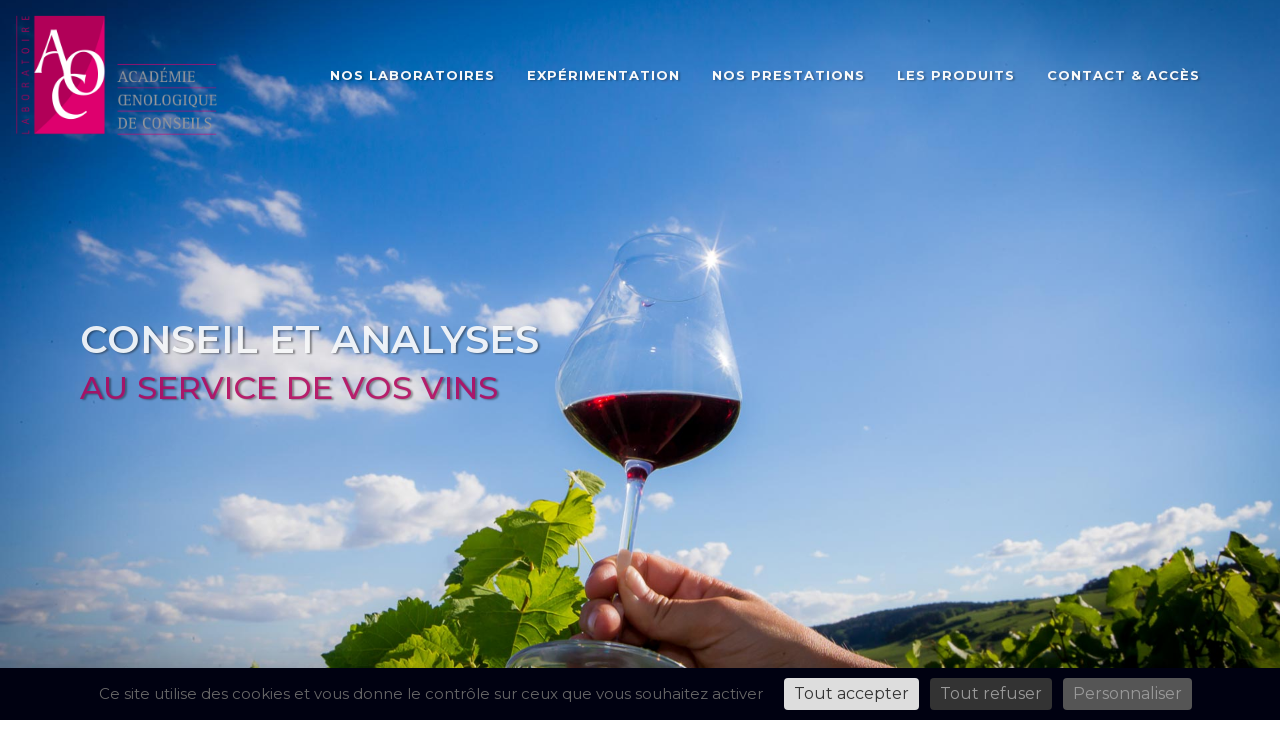

--- FILE ---
content_type: text/html
request_url: https://www.labo-aoc.fr/
body_size: 3911
content:
<!DOCTYPE html>
<html dir="ltr" lang="fr-FR">
<head>
	<script src="https://tarteaucitron.io/load.js?domain=www.labo-aoc.fr&uuid=32fde0041fd40e5987f5fb2cabac80b9292337e0"></script>
	<meta http-equiv="content-type" content="text/html; charset=utf-8">
	<meta http-equiv="x-ua-compatible" content="IE=edge">

	<!-- Font Imports -->
	<link rel="preconnect" href="https://fonts.googleapis.com">
	<link rel="preconnect" href="https://fonts.gstatic.com" crossorigin>
	<link href="https://fonts.googleapis.com/css2?family=Montserrat:wght@100..900&display=swap" rel="stylesheet">

	<!-- Core Style -->
	<link rel="stylesheet" href="style.css">

	<!-- Font Icons -->
	<link rel="stylesheet" href="css/font-icons.css">

	<!-- Plugins/Components CSS -->
	<link rel="stylesheet" href="css/swiper.css">

	<!-- Custom CSS -->
	<link rel="stylesheet" href="css/custom.css">
	<meta name="viewport" content="width=device-width, initial-scale=1">

	<!-- FAVICON-->
    <link rel="shortcut icon" href="images/favicons/favicon.png">
	<link rel="apple-touch-icon" href="images/favicons/apple-touch-icon.png">
    <link rel="apple-touch-icon" sizes="57x57" href="images/favicons/57.png">
	<link rel="apple-touch-icon" sizes="72x72" href="images/favicons/72.png">
	<link rel="apple-touch-icon" sizes="114x114" href="images/favicons/114.png">
	<link rel="apple-touch-icon" sizes="144x144" href="images/favicons/144.png">

	<!-- META
	============================================= -->
	<title>Laboratoire AOC - Conseil et analyses oenologiques - Beaune Chablis Saint-Satur </title>
	<meta name="description" content="Implanté à Beaune, Chablis et Saint-Satur, le laboratoire AOC est un laboratoire d'analyses et de conseils oenologiques. Une expertise au service de vos vins.">

</head>

<body class="stretched" data-menu-breakpoint="1200">

	<!-- Document Wrapper
	============================================= -->
	<div id="wrapper">

		<!-- Header
		============================================= -->
		<header id="header" class="dark transparent-header" data-sticky-class="not-dark" data-responsive-class="not-dark" data-sticky-shrink-offset="100" data-mobile-sticky="true">
			<div id="header-wrap">
				<div class="container-fluid px-xxl-6 px-3">
					<div class="header-row">
						<!-- Logo
						============================================= -->
						<div id="logo">
							<a href="/">
								<img class="logo-default" src="images/laboratoire-oenologique.png" alt="Laboratoire oenologique">
								<img class="logo-dark" src="images/laboratoire-oenologique.png" alt="Laboratoire oenologique">
							</a>
						</div><!-- #logo end -->
						<div class="primary-menu-trigger">
							<button class="cnvs-hamburger" type="button" title="Menu mobile">
								<span class="cnvs-hamburger-box"><span class="cnvs-hamburger-inner"></span></span>
							</button>
						</div>
						<!-- Primary Navigation
						============================================= -->
						<nav class="primary-menu mx-auto">
							<ul class="menu-container">
								<li class="menu-item">
									<a class="menu-link" href="laboratoire-oenologique.html"><div>Nos laboratoires</div></a>
									<ul class="sub-menu-container">
										<li class="menu-item">
											<a class="menu-link" href="laboratoire-oenologique.html#beaune"><div>Beaune</div></a>
										</li>
										<li class="menu-item">
											<a class="menu-link" href="laboratoire-oenologique.html#chablis"><div>Chablis</div></a>
										</li>
										<li class="menu-item">
											<a class="menu-link" href="laboratoire-oenologique.html#saint-satur"><div>Saint-Satur</div></a>
										</li>
									</ul>
								</li>
								<li class="menu-item">
									<a class="menu-link" href="recherche-oenologique.html"><div>Expérimentation</div></a>
								</li>
								<li class="menu-item">
									<a class="menu-link" href="conseils-et-analyses-oenologique.html"><div>Nos prestations</div></a>
									<ul class="sub-menu-container">
										<li class="menu-item">
											<a class="menu-link" href="conseils-et-analyses-oenologique.html#conseils-oenologiques"><div>Conseils oenologique</div></a>
										</li>
										<li class="menu-item">
											<a class="menu-link" href="conseils-et-analyses-oenologique.html#analyses-oenologiques"><div>Analyses oenologiques</div></a>
										</li>
									</ul>
								</li>
								<li class="menu-item">
									<a class="menu-link" href="produits-oenologiques.html"><div>Les produits</div></a>
								</li>
								<li class="menu-item">
									<a class="menu-link" href="laboratoire-oenologique-en-bourgogne.html"><div>Contact &amp; accès</div></a>
								</li>
							</ul>
						</nav><!-- #primary-menu end -->
					</div>
				</div>
			</div>
			<div class="header-wrap-clone"></div>
		</header><!-- #header end -->

		<section id="slider" class="slider-element slider-parallax swiper_wrapper min-vh-60 min-vh-md-100 include-header">
			<div class="slider-inner">
				<div class="swiper swiper-parent">
					<div class="swiper-wrapper">
						<div class="swiper-slide dark">
							<div class="container-fluid ps-lg-6">
								<div class="slider-caption">
									<h1 data-animate="fadeInUp">Conseil et analyses <span>oenologique</span></h1>
									<p data-animate="fadeInUp" data-delay="200">au service de vos vins</p>
								</div>
							</div>
							<div class="swiper-slide-bg" style="background-image: url('images/accueil/diaporama-accueil.jpg');"></div>
						</div>
					</div>
				</div>
			</div>
		</section>

		<!-- Content
		============================================= -->
		<section id="content">
			<div class="content-wrap pb-5 pt-0">
				
				<div class="px-4 py-6 min-vh-75" style="background: url('images/accueil/bg-accueil.jpg') no-repeat center center; background-size: cover;">
					<div class="container">
						<div class="title-block pb-lg-6 pb-5">
							<div class="h1">Notre but</div>
							<span class="color-2">faire des vins à votre image</span>
						</div>
						<div class="row">
							<div class="col-xxl-6 offset-xxl-5 col-md-8">
								<p class="text-justify pb-lg-6 pb-5 h4"><strong>Notre structure joue un rôle clé en offrant des services d'analyse, de conseil, de contrôle qualité et d'expertise technique, indispensables pour aider les viticulteurs et les producteurs de vin à élaborer des cuvées conformes aux normes et aux spécificités de la Côte des Vins, tout en respectant leur identité et leur philosophie.</strong></p>
								<a href="laboratoire-oenologique.html" class="button button-small me-5 text-uppercase">Nos laboratoires</a> <a href="conseils-et-analyses-oenologique.html" class="button button-small text-uppercase">Nos prestations</a>
							</div>
						</div>
					</div>
				</div>				
		
				
				<div class="section py-5 px-lg-6 px-4 mt-0">
					<div class="container">
						
						<div class="h1 text-center">3 implantations</div>

						<div class="row col-mb-30">
							<div class="col-lg-4">
								<div class="px-2 mx-auto" style="max-width: 420px">
									<div class="h2 color-2">Beaune</div>
									<a href="laboratoire-oenologique.html#beaune" title="Laboratoire oenologique à Beaune"><img src="images/accueil/laboratoire-oenologique-a-beaune.jpg" alt="Laboratoire oenologique à Beaune" class="mb-3"></a>
									<p class="text-justify">A Beaune, le laboratoire A.O.C. se distingue par son équipement avancé et son espace de dégustation dédié, garantissant des analyses précises et une évaluation objective des vins.<br>Accrédité COFRAC, il offre une expertise reconnue pour la qualité et la conformité  des vins.</p>
									<p class="color">48, rue Georges Guynemer - 21200 Beaune<br>Tél : <a href="tel:+33380241119" class="lien-texte">03 80 24 11 19</a><br>Email : <a href="mailto:beaune@labo-aoc.fr" class="lien-texte">beaune@labo-aoc.fr</a></p>
								</div>
							</div>
							<div class="col-lg-4">
								<div class="px-2 mx-auto" style="max-width: 420px">
									<div class="h2 color-2">Chablis</div>
									<a href="laboratoire-oenologique.html#chablis" title="Laboratoire oenologique à Chablis"><img src="images/accueil/laboratoire-oenologique-a-chablis.jpg" alt="Laboratoire oenologique à Chablis" class="mb-3"></a>
									<p class="text-justify">Par sa localisation stratégique et son autonomie technique, Le laboratoire A.O.C. de Chablis répond à la demande croissante pour ses vins blancs uniques . Doté d'équipements modernes pour une large gamme d'analyses, il assure réactivité et expertise œnologique.</p>
									<p class="color">6, rue Jules Rathier - 89800 Chablis<br>Tél : <a href="tel:+33386521901" class="lien-texte">03 86 52 19 01</a><br>Email : <a href="mailto:chablis@labo-aoc.fr" class="lien-texte">chablis@labo-aoc.fr</a></p>
								</div>
							</div>
							<div class="col-lg-4">
								<div class="px-2 mx-auto" style="max-width: 420px">
									<div class="h2 color-2">Saint-Satur</div>
									<a href="laboratoire-oenologique.html#saint-satur" title="Laboratoire oenologique à Saint-Satur"><img src="images/accueil/laboratoire-oenologique-a-saint-satur.jpg" alt="Laboratoire oenologique à Saint-Satur" class="mb-3"></a>
									<p class="text-justify">Le laboratoire A.O.C. de Saint-Satur, répond aux besoins croissants des viticulteurs de cette région réputée pour ses vins expressifs. Doté d’installations modernes ouvertes en 2023, il dispose d’un équipement avancé pour les analyses, un espace dédié à la dégustation, et un accueil pour les produits œnologiques.</p>
									<p class="color">8, rue de la Résistance - 18300 Saint-Satur<br>Tél : <a href="tel:+33248780293" class="lien-texte">02 48 78 02 93</a><br>Email : <a href="mailto:saint-satur@labo-aoc.fr" class="lien-texte">saint-satur@labo-aoc.fr</a></p>
								</div>
							</div>
						</div>

					</div>
				</div>
				
				<div class="">
					<div class="container mx-auto" style="max-width: 900px">

						<div class="row col-mb-30">
							<div class="col-2 text-center">
								<img src="images/accueil/cofrac-essais.png" alt="le laboratoire de Beaune est accréditée par le COFRAC sur un large éventail de paramètres analytiques" >
							</div>
							<div class="col-10">
								<p class="text-uppercase mb-2"><strong><span class="color">le laboratoire de Beaune</span> est accrédité par le COFRAC sur un large éventail de paramètres analytiques.</strong></p>
								<p class="mb-2"><strong>Accréditation N° 1-1687 - Portée disponible sur www.cofrac.fr</strong></p>
								<p class="mb-2">Pour les laboratoires de Chablis et Saint-Satur, les échantillons sont acheminés en interne pour être analysés dans les meilleurs délais sur le site de Beaune.</p> 
							</div>
						</div>

					</div>
				</div>

			</div>
		</section><!-- #content end -->

		<!-- Footer
		============================================= -->
		<footer id="footer" class="dark bg-color">
			<div class="container">

				<!-- Footer Widgets
				============================================= -->
				<div class="footer-widgets-wrap py-6">

					<div class="row col-mb-30">
						<div class="col-md-4 text-center">
							<a href="laboratoire-oenologique.html#beaune" title="Laboratoire oenologique à Beaune"><h3 class="footer-titre">Laboratoire oenologique <span class="d-lg-block">Beaune</span></h3></a>
							<address>
								48, rue Georges Guynemer<br>
								21200 Beaune<br>
							</address>
							<abbr title="Téléphone"><strong>Tel :</strong> <a href="tel:+33380241119">03 80 24 11 19</a></abbr><br>
							<abbr title="Email"><strong>Email :</strong> <a href="mailto:beaune@labo-aoc.fr">beaune@labo-aoc.fr</a></abbr>
						</div>
						<div class="col-md-4 text-center">
							<a href="laboratoire-oenologique.html#chablis" title="Laboratoire oenologique à Chablis"><h3 class="footer-titre">Laboratoire oenologique <span class="d-lg-block">Chablis</span></h3></a>
							<address>
								6, rue Jules Rathier<br>
								89800 Chablis<br>
							</address>
							<abbr title="Téléphone"><strong>Tel :</strong> <a href="tel:+33386521901">03 86 52 19 01</a></abbr><br>
							<abbr title="Email"><strong>Email :</strong> <a href="mailto:chablis@labo-aoc.fr">chablis@labo-aoc.f</a>r</abbr>
						</div>
						<div class="col-md-4 text-center">
							<a href="laboratoire-oenologique.html#saint-satur" title="Laboratoire oenologique à Saint-Satur"><h3 class="footer-titre">Laboratoire oenologique <span class="d-lg-block">Saint-Satur</span></h3></a>
							<address>
								8, rue de la Résistance<br>
								18300 Saint-Satur<br>
							</address>
							<abbr title="Téléphone"><strong>Tel :</strong> <a href="tel:+33248780293">02 48 78 02 93</a></abbr><br>
							<abbr title="Email"><strong>Email :</strong> <a href="mailto:saint-satur@labo-aoc.fr">saint-satur@labo-aoc.fr</a></abbr>
						</div>
					</div>

				</div><!-- .footer-widgets-wrap end -->

			</div>

			<!-- Copyrights
			============================================= -->
			<div id="copyrights" class="py-2">
				<div class="container text-center">
					<div class="copyrights-menu">
						<a href="laboratoire-oenologique.html#beaune">Laboratoire oenologique à Beaune</a>|<a href="laboratoire-oenologique.html#chablis">Laboratoire oenologique à Chablis</a>|<a href="laboratoire-oenologique.html#saint-satur">Laboratoire oenologique à Saint-Satur</a>|<a href="recherche-oenologique.html">Expérimentation oenologique</a>|<a href="conseils-et-analyses-oenologique.html">Conseils et analyses oenologique</a>|<a href="produits-oenologiques.html">Les produits oenologiques</a>|<a href="laboratoire-oenologique-en-bourgogne.htm">Laboratoire oenologique en Bourgogne</a>
					</div>
					<div class="copyright-links"><a href="mentions-legales.html" data-lightbox="ajax">Mentions légales</a> | <a href="https://www.rougecerise.com" target="_blank">© Rouge Cerise</a></div>
				</div>
			</div><!-- #copyrights end -->
		</footer><!-- #footer end -->

	</div><!-- #wrapper end -->

	<!-- Go To Top
	============================================= -->
	<div id="gotoTop" class="uil uil-angle-up"></div>
	
	
	<!-- POP/UP EVENMENTS
	============================================= -->

	<!--<div class="modal-on-load" data-target="#evenement" data-close-btn="false" data-delay="1000"></div>	
	<div class="mfp-hide" id="evenement">
		<div class="block divcenter" style="max-width: 400px; margin: auto">
			<div class="center" style="padding: 40px 40px 0 40px;">
				<h3 class="color">Titre</h3>
				<p class="nobottommargin">Message</p>
				<a  href="" target="_blank" class="button button-small topmargin-sm">Lien bouton</a>
			</div>
			<div class="section center nomargin" style="padding: 15px ;">
				<a href="#" class="button-close" onClick="jQuery.magnificPopup.close();return false;"><i class="icon-window-close1"></i> Fermer la fenêtre</a>
			</div>
		</div>
	</div>-->

	<!-- JavaScripts
	============================================= -->
	<script src="js/plugins.min.js"></script>
	<script src="js/functions.bundle.js"></script>

</body>
</html>

--- FILE ---
content_type: text/css
request_url: https://www.labo-aoc.fr/css/custom.css
body_size: 2417
content:
/*-------------PARAMETRES DU SITE--------------*/
:root {
	/* Nom des polices */
	--cnvs-body-font: 'Montserrat', sans-serif;
	--cnvs-primary-font: 'Montserrat', sans-serif;
	--cnvs-secondary-font: 'Montserrat', sans-serif;
	/* Epaisseur des polices*/
	--cnvs-headings-font-weight: 400;
	--cnvs-post-title-font-weight: 400;
	/*Taille des polices*/
	--cnvs-font-size-h1: 2.4rem;
	--cnvs-font-size-h2: 1.6rem;
	--cnvs-font-size-h3: 1.4rem;
	--cnvs-font-size-h4: 1.1rem;
	/*Couleurs*/
	--cnvs-themecolor: #b10058;
	--cnvs-themecolor-rgb: 177, 0, 88;
	--bs-body-color:#605d5d;
	--cnvs-heading-color:#b10058;
	/*Fonds*/
	--cnvs-section-bg:#f1edec;
	--cnvs-mfp-overlay-opacity:0.6;
	/*Hauteur du logo*/
	--cnvs-header-height: 150px;
	/*Durée des transitions*/
	--cnvs-animate-duration: 2.5s;
	
}
#header {
	/*Menu*/
	--cnvs-primary-menu-tt: uppercase;
	--cnvs-primary-menu-ls: 1px;
	--cnvs-primary-menu-font-size: 13px;
}
.cnvs-hamburger { --cnvs-hamburger-size: 1.6rem; --cnvs-hamburger-width: 2px;}

/*-------------TITRE--------------*/
.title-block { text-transform: uppercase; padding-left: 0; border: none}
.title-block > span { font-size: 1.6rem !important; font-weight: 400 !important}
.title-block h2 { font-size: 2.4rem}

.haut-page h1 { text-shadow: 2px 1px 2px rgba(0, 0, 0, 0.30); font-weight: 600; display: inline-block}
.haut-page h1 span {display: none}
.haut-page h1::after { content: ''; display: block; width: 50%; height: 4px; margin-top: 10px; background-color: #b10058}

h1, .h1, h2, .h2 { text-transform: uppercase; line-height: 1.1;}
.h4 { color: #000}

/*-------FOND et COULEUR----------*/
.color-2 {color: #de006e !important;}

.bg-section {background-color: var(--cnvs-section-bg);}

/*-------------DIVERS-------------*/

a.lien-texte { border-bottom: 1px dashed}
a.lien-tel {color:#605d5d; border-bottom: 1px dashed}

b, strong {font-weight: 600;}

.text-justify {text-align: justify;}


/*-------------HEADER-------------*/
#header.sticky-header #header-wrap { box-shadow: 0 0 10px rgba(0,0,0,0.2) !important; border: none;}
.menu-container > .menu-item > a.menu-link {text-shadow: 2px 1px 2px rgba(0, 0, 0, 0.30)}

/*-------------CONTENT-------------*/

/*Diaporama accueil*/
.slider-caption h1 { font-weight: 600; margin-bottom: 0; text-shadow: 2px 1px 2px rgba(0, 0, 0, 0.45);}
.slider-caption h1 span {display: none}
.slider-caption p {  margin: 0; font-size: 2rem; text-transform: uppercase; font-weight: 500; color:#b10058; text-shadow: 2px 1px 2px rgba(0, 0, 0, 0.45);}

/*les contrats*/
.liste-contrats { background-color: #000}
.liste-contrats h4 { text-align: center; margin-top: 20px; margin-bottom: 0; text-transform: uppercase; background-color: rgba(255,255,255,0.6)}

/*Equipe*/
.owl-carousel .owl-dots .owl-dot { width: 16px; height: 10px; border-radius: 0;}
.owl-carousel .owl-nav [class*="owl-"] { height: 70px; border-radius: 0}

.team-image {}
.team-desc .team-title h4 { color: #141113; margin-bottom: 0; text-transform: none}
.team-desc .team-title span { color: #b10058}
.team-desc p { text-align: justify; font-size: 13px;}

/*Page de contact*/
.canvas-alt-tabs2 { margin-bottom: 40px !important}
.canvas-alt-tabs2 .nav-link { background-color: #f1edec; box-shadow: inset 0 1px 2px #ddd;}
.canvas-alt-tabs2 .nav-link:not(.active):hover { background-color: #1a1d20 !important; color: #fff}
.section .canvas-alt-tabs2 .nav-link:not(.active) {background-color: #fff;}
.canvas-alt-tabs2 .nav-item:not(:last-child) .nav-link { margin-right: 2px;}

/*Pop/up*/
button.mfp-close, button.mfp-arrow { background: #000;}
.mfp-counter { display: none}

.content-ajax-modal { position: relative; width:  1000px !important; margin: 0 auto; border: none}
.content-ajax-modal .modal-padding { background-color: #fff; border-bottom-left-radius: 7px; border-bottom-right-radius: 7px;}

.ajax-modal-title {padding: 5px 20px;background-color: #000 !important; border-top-left-radius: 0; border-top-right-radius: 0; border-bottom: none;}
.ajax-modal-title h2 {font-size: 20px; font-weight: normal; letter-spacing: 2px; color: #fff; text-transform: none}

.content-ajax-modal p { color: #010101 !important}
.content-ajax-modal p.donnees-personnelles { text-align: justify; font-size: 13px}
.content-ajax-modal a { color: #010101 !important; border-bottom: 1px dashed}
.content-ajax-modal a:hover { border-bottom: 1px solid}


/*Pop/up sur accueil*/
#evenement > div {background-color: #fff; border-radius: 0;}
#evenement > div h3 { color: #020202 !important;}
#evenement > div p { color: #020202}
#evenement .section { background-color: #f1edec}
#evenement .section a.button-close { color: #020202; border-bottom: 1px dotted}


/*Carte*/
#carte { z-index: 200}
.leaflet-popup-content-wrapper { border-radius: 5px; background-color: #fff}
.leaflet-popup-tip { background: #fff;}
.leaflet-container a.leaflet-popup-close-button {padding: 0;width: 20px; height: 20px; line-height: 18px; color: #fff; background: #000;border-top-right-radius: 5px;}
.leaflet-container a.leaflet-popup-close-button:hover { color:#b10058 }
.leaflet-popup-content { margin-top: 20px; font-family: var(--cnvs-body-font);width: 200px !important;}
.leaflet-popup-content h2  { font-size: 17px; text-transform: uppercase; font-weight: 700; letter-spacing: 1px; line-height: 18px; margin-bottom: 5px !important }
.leaflet-popup-content h2 span { font-size: 14px; display: block;}
.leaflet-popup-content p { margin: 5px 0; line-height: 16px !important;font-size: 14px !important; letter-spacing: 0 !important}
.leaflet-popup-content a { color: #000; border-bottom: 1px dotted;}
.leaflet-popup-content a:hover { border-bottom-style: solid}
.leaflet-popup-content a.btn { padding: 0 25px; background-color: #000; color: #fff; border: none; border-radius: 0px; font-size: 12px; letter-spacing: 0; padding: 5px 15px; margin-top: 10px; border-radius:0}
.leaflet-popup-content a.btn:hover { background-color: #b10058; color: #fff;}

.leaflet-touch .leaflet-bar { border: 2px solid #fff;}
.leaflet-bar a { background-color: #b10058; border-bottom: 1px solid #fff; color: #fff}
.leaflet-bar a:hover { background-color: #000; color: #fff}
.leaflet-touch .leaflet-control-attribution { display: none}



/*-------------FOOTER-------------*/
#footer {background-color: #1d1d1b; border: none}

.footer-titre { font-size: 16px; margin-bottom: 15px; font-weight: 700;}
.footer-titre span { text-transform: uppercase; color: #fff !important}

#footer #copyrights { color:rgba(255,255,255,0.8); font-size: 16px; line-height: 22px;}
#footer #copyrights .copyrights-menu { display: none}
#footer #copyrights a {color: #fff; border-bottom: 1px dashed; display: inline-block;}
#footer #copyrights a:hover { color: #fff; border-bottom: 1px solid}
#footer #copyrights .copyright-links {color:rgba(255,255,255,0.7)}
#footer #copyrights .copyright-links a { color:rgba(255,255,255,0.7); font-size: 13px; border: none}
#footer #copyrights .copyright-links a:hover { color: #fff}



/* ----------------------------------------------------------------
	Contenu Responsive 
-----------------------------------------------------------------*/
@media (min-width: 1600px) {	
	/*HEADER*/
	/*CONTENT*/
	#content .container {max-width: 1600px;}
	#carte { height: 750px}

	/*FOOTER*/
}


@media (min-width: 1400px) and (max-width: 1599.98px) {
	/*HEADER*/
	/*CONTENT*/
	#carte { height: 700px}
	
	/*FOOTER*/
}

@media (min-width: 1400px) {
	/*HEADER*/
	/*CONTENT*/
	/*FOOTER*/
}
@media (max-width: 1399.98px) {
	/*HEADER*/
	/*CONTENT*/
	/*FOOTER*/
}


@media (min-width: 1200px) and (max-width: 1399.98px) {
	/*HEADER*/
	/*CONTENT*/
	#carte { height: 650px}
	
	/*FOOTER*/
}

@media (min-width: 1200px) {
	/*HEADER*/
	#header:not(.sticky-header) #logo img { padding: 15px 0}
	#header.sticky-header #logo img { padding: 5px 0}
	#header:not(.sticky-header) .sub-menu-container { display: none}
	/*CONTENT*/
	/*FOOTER*/
}

@media (max-width: 1199.98px) {
	/*HEADER*/
	#logo img { padding: 10px 0}
	#header-wrap #logo img { height: 120px}
	.header-wrap-clone { height: 121px}
	/*CONTENT*/
	/*FOOTER*/
}

@media (min-width: 992px) and (max-width: 1199.98px) {
	/*HEADER*/
	/*CONTENT*/
	#carte { height: 650px}
	.content-ajax-modal {width:  800px !important;}
	
	/*FOOTER*/
}

@media (min-width: 992px) {
	/*HEADER*/
	/*CONTENT*/
	.liste-contrats .contenu-contrat { border-right: 20px solid #fff}
	/*FOOTER*/
}

@media (max-width: 991.98px) {
	/*HEADER*/
	/*CONTENT*/
	#carte { height: 550px}	
	/*FOOTER*/
}

@media (min-width: 768px) and (max-width: 991.98px) {
	/*HEADER*/
	/*CONTENT*/
	.content-ajax-modal {width:  600px !important;}
	
	.border-mobile { border-bottom: 50px solid #fff}

	/*FOOTER*/
}
@media (min-width: 768px) {
	/*HEADER*/
	/*CONTENT*/	
	/*FOOTER*/
}
@media (max-width: 767.98px) {
	/*HEADER*/
	/*CONTENT*/
	.slider-caption { max-width: none}
	.slider-caption h1 { font-size: 1.8rem; text-align: center}
	.slider-caption p { font-size: 1.5rem; text-align: center}
	
	.tabs {flex-direction: column; border-bottom: 0; padding: 0;  }
	.tabs li .nav-link { width: 100%;  text-align: left; margin: 0 0 5px 0;  margin-right: 0px; border: none;}
	/*FOOTER*/
}

@media (min-width: 576px) and (max-width: 767.98px) {
	/*HEADER*/	
	/*CONTENT*/
	.content-ajax-modal {width:  500px !important;}
	
	.border-mobile { border-bottom: 50px solid #fff}
	
	/*FOOTER*/
}

@media (min-width: 576px) {
	/*HEADER*/
	/*CONTENT*/
	.liste-contrats .bg-image {min-height: 300px; padding: 0;}
	/*FOOTER*/	
}

@media (max-width: 575.98px) {
	/*HEADER*/	
	/*CONTENT*/
	.content-ajax-modal {width:  430px !important;}
	
	.liste-contrats .bg-image {min-height: 200px; padding: 0;}
	.contenu-contrat.border-mobile { border-bottom: 50px solid #fff}
	
	/*FOOTER*/
}

